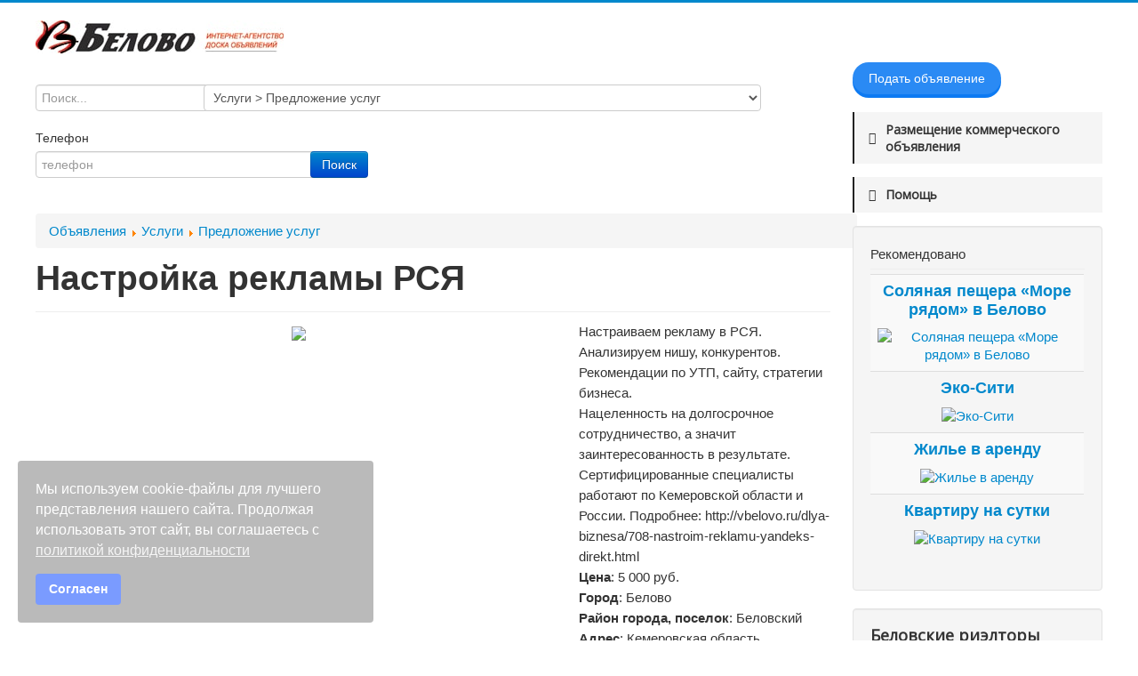

--- FILE ---
content_type: text/html; charset=utf-8
request_url: https://vbelovo.ru/vse-ob-yavleniya/16-predlozhenie-uslug/5098-nastrojka-reklamy-rsya.html
body_size: 11966
content:
<!DOCTYPE html>
<html lang="ru-ru" dir="ltr">
<head>
	<meta name="viewport" content="width=device-width, initial-scale=1.0" />
	<meta charset="utf-8" />
	<base href="https://vbelovo.ru/vse-ob-yavleniya/16-predlozhenie-uslug/5098-nastrojka-reklamy-rsya.html" />
	<meta name="description" content="Настраиваем рекламу в РСЯ. Анализируем нишу, конкурентов. Рекомендации по УТП, сайту, стратегии бизнеса. Нацеленность на долгосрочное сотрудничество, а значит заинтересованность в результате. Сертифицированные специалисты работают по Кемеровской области и России." />
	<meta name="generator" content="Joomla! - Open Source Content Management" />
	<title>Объявления -  Предложение услуг - Настройка рекламы РСЯ</title>
	<link href="https://vbelovo.ru/vse-ob-yavleniya/16-predlozhenie-uslug/5098-nastrojka-reklamy-rsya.html" rel="canonical" />
	<link href="/templates/protostar/favicon.ico" rel="shortcut icon" type="image/vnd.microsoft.icon" />
	<link href="/plugins/system/bdthemes_shortcodes/css/shortcode-ultimate.css" rel="stylesheet" />
	<link href="/plugins/system/bdthemes_shortcodes/css/font-awesome.min.css" rel="stylesheet" />
	<link href="https://vbelovo.ru/media/juloalib/css/juloabootstrap2.css" rel="stylesheet" />
	<link href="https://vbelovo.ru/components/com_adsmanager/css/adsmanager.css" rel="stylesheet" />
	<link href="https://vbelovo.ru/components/com_adsmanager/js/flexslider/flexslider.css" rel="stylesheet" />
	<link href="/plugins/system/jce/css/content.css?bae41dde8291810c781e2a9666d0904e" rel="stylesheet" />
	<link href="/templates/protostar/css/template.css?bae41dde8291810c781e2a9666d0904e" rel="stylesheet" />
	<link href="https://fonts.googleapis.com/css?family=Open+Sans" rel="stylesheet" />
	<link href="/plugins/system/spcookieconsent/assets/css/style.css" rel="stylesheet" />
	<link href="/plugins/system/bdthemes_shortcodes/shortcodes/button/css/button.css" rel="stylesheet" />
	<link href="/plugins/system/bdthemes_shortcodes/shortcodes/spacer/css/spacer.css" rel="stylesheet" />
	<link href="/plugins/system/bdthemes_shortcodes/shortcodes/spoiler/css/spoiler.css" rel="stylesheet" />
	<link href="/plugins/system/bdthemes_shortcodes/shortcodes/divider/css/divider.css" rel="stylesheet" />
	<link href="/plugins/system/bdthemes_shortcodes/css/cubeportfolio.min.css" rel="stylesheet" />
	<link href="/plugins/system/bdthemes_shortcodes/css/magnific-popup.css" rel="stylesheet" />
	<link href="/plugins/system/bdthemes_shortcodes/shortcodes/portfolio/css/portfolio.css" rel="stylesheet" />
	<style>

	h1, h2, h3, h4, h5, h6, .site-title {
		font-family: 'Open Sans', sans-serif;
	}
	body.site {
		border-top: 3px solid #0088cc;
		background-color: #f4f6f7;
	}
	a {
		color: #0088cc;
	}
	.nav-list > .active > a,
	.nav-list > .active > a:hover,
	.dropdown-menu li > a:hover,
	.dropdown-menu .active > a,
	.dropdown-menu .active > a:hover,
	.nav-pills > .active > a,
	.nav-pills > .active > a:hover,
	.btn-primary {
		background: #0088cc;
	}#sp-cookie-consent {background-color: #bababa; color: #ffffff; }#sp-cookie-consent a, #sp-cookie-consent a:hover, #sp-cookie-consent a:focus, #sp-cookie-consent a:active {color: #f5f5f5; }#sp-cookie-consent .sp-cookie-allow {background-color: #7a9bff; color: #ffffff;}#sp-cookie-consent .sp-cookie-allow:hover, #sp-cookie-consent .sp-cookie-allow:active, #sp-cookie-consent .sp-cookie-allow:focus {color: #ffffff;}a#subtn_697bb956f4013 { color: #FFFFFF; background-color: #2a8af4;-webkit-border-radius: 25px; border-radius: 25px;}
a#subtn_697bb956f4013 span { font-size: 14px;-webkit-border-radius: 25px; border-radius: 25px;line-height:28px;padding: 4px 18px;}
a#subtn_697bb956f4013:hover { background-color: #0a3565;}
a#subtn_697bb956f4013.su-button-style-3d { box-shadow: 0 4px 0 #0d7af2; }
a#subtn_697bb956f4013.su-button-style-3d:active { box-shadow: 0 1px 0 #0c75e9; top: 3px }a#subtn_697bb9570998f { color: #FFFFFF; background-color: #8d072b;-webkit-border-radius: 3px; border-radius: 3px;}
a#subtn_697bb9570998f span { font-size: 14px;-webkit-border-radius: 3px; border-radius: 3px;line-height:28px;padding: 4px 18px;}
a#subtn_697bb9570998f:hover { background-color: #490318;}#sud697bb9570f933.su-divider { width:100%;margin: 10px auto 10px auto;;text-align: center;}
#sud697bb9570f933.su-divider span:before, #sud697bb9570f933 span:after { border-color: #050505;}
#sud697bb9570f933.su-icon-style-2 > span { background: #050505;border-radius: 50%;}#sud697bb9570f9e4.su-divider { width:100%;margin: 10px auto 10px auto;;text-align: center;}
#sud697bb9570f9e4.su-divider span:before, #sud697bb9570f9e4 span:after { border-color: #050505;}
#sud697bb9570f9e4.su-icon-style-2 > span { background: #050505;border-radius: 50%;}a#subtn_697bb957431c5 { color: #FFFFFF; background-color: #8d072b;-webkit-border-radius: 3px; border-radius: 3px;}
a#subtn_697bb957431c5 span { font-size: 13px;-webkit-border-radius: 3px; border-radius: 3px;line-height:26px;padding: 4px 16px;}
a#subtn_697bb957431c5:hover { background-color: #490318;}#sud697bb95743268.su-divider { width:100%;margin: 10px auto 10px auto;;text-align: center;}
#sud697bb95743268.su-divider span:before, #sud697bb95743268 span:after { border-color: #050505;}
#sud697bb95743268.su-icon-style-2 > span { background: #050505;border-radius: 50%;}
	</style>
	<script src="/media/jui/js/jquery.min.js?bae41dde8291810c781e2a9666d0904e"></script>
	<script src="/media/jui/js/jquery-noconflict.js?bae41dde8291810c781e2a9666d0904e"></script>
	<script src="/media/jui/js/jquery-migrate.min.js?bae41dde8291810c781e2a9666d0904e"></script>
	<script src="https://vbelovo.ru/media/juloalib/js/jquery.min.js"></script>
	<script src="https://vbelovo.ru/media/juloalib/js/fullnoconflict.js"></script>
	<script src="/plugins/system/bdthemes_shortcodes/js/shortcode-ultimate.js"></script>
	<script src="https://vbelovo.ru/components/com_adsmanager/js/flexslider/jquery.flexslider-min.js"></script>
	<script src="/media/jui/js/bootstrap.min.js?bae41dde8291810c781e2a9666d0904e"></script>
	<script src="/templates/protostar/js/template.js?bae41dde8291810c781e2a9666d0904e"></script>
	<!--[if lt IE 9]><script src="/media/jui/js/html5.js?bae41dde8291810c781e2a9666d0904e"></script><![endif]-->
	<script src="/plugins/system/spcookieconsent/assets/js/script.js"></script>
	<script src="/plugins/system/bdthemes_shortcodes/shortcodes/spoiler/js/spoiler.js"></script>
	<script src="/plugins/system/bdthemes_shortcodes/js/cubeportfolio.min.js"></script>
	<script src="/plugins/system/bdthemes_shortcodes/js/magnific-popup.js"></script>
	<script src="/plugins/system/bdthemes_shortcodes/shortcodes/portfolio/js/portfolio.js"></script>

      <!-- Yandex.Metrika counter -->
<script type="text/javascript" >
   (function(m,e,t,r,i,k,a){m[i]=m[i]||function(){(m[i].a=m[i].a||[]).push(arguments)};
   m[i].l=1*new Date();k=e.createElement(t),a=e.getElementsByTagName(t)[0],k.async=1,k.src=r,a.parentNode.insertBefore(k,a)})
   (window, document, "script", "https://mc.yandex.ru/metrika/tag.js", "ym");

   ym(46543455, "init", {
        clickmap:true,
        trackLinks:true,
        accurateTrackBounce:true,
        webvisor:true
   });
</script>
<noscript><div><img src="https://mc.yandex.ru/watch/46543455" style="position:absolute; left:-9999px;" alt="" /></div></noscript>
<!-- /Yandex.Metrika counter -->
</head>
<body class="site com_adsmanager view-details no-layout task-display itemid-182 fluid">
	<!-- Body -->
	<div class="body" id="top">
		<div class="container-fluid">
			<!-- Header -->
			<header class="header" role="banner">
				<div class="header-inner clearfix">
					<a class="brand pull-left" href="/">
						<img src="https://vbelovo.ru/images/banners/logoVB5.jpg" alt="Вечернее Белово" />											</a>
					<div class="header-search pull-right">
						
					</div>
				</div>
			</header>
						
			<div class="row-fluid">
								<main id="content" role="main" class="span9">
					<!-- Begin Content -->
							<div class="moduletable">
						<div class="bannergroup">


</div>
		</div>
			<div class="moduletable">
						<div class="juloawrapper">
        <form action="/vse-ob-yavleniya/результат.html" id="modsimplesearch-form" method="post">
    <div class="row-fluid adsmanager_search_module">
                    <div class="floatleft">
                    <div class="control-group">
                        <label class="control-label" for="tsearch">&nbsp;</label>
                        <div class="controls">
                            <input type="text" name="tsearch" placeholder="Поиск..." value="" />
                        </div>
                    </div>
                </div>
                                <div class="floatleft">
                    <div class="control-group">
                                                    <label class="control-label" for="catid">&nbsp;</label>
                                                <div class="controls">
        		<select id="catid-105" class="" name="catid" >
				<option value="">- Выберите категорию -</option>
												<option   value="1">Работа</option>
												<option   value="3">Работа &gt; Вакансии</option>
												<option   value="4">Работа &gt; Ищу работу</option>
												<option   value="2">Недвижимость</option>
												<option   value="6">Недвижимость &gt; Квартиры, комнаты</option>
												<option   value="17">Недвижимость &gt; Квартиры, комнаты &gt; Продам</option>
												<option   value="91">Недвижимость &gt; Квартиры, комнаты &gt; Продам &gt; Комната, секция</option>
												<option   value="32">Недвижимость &gt; Квартиры, комнаты &gt; Продам &gt; 1-комнатные</option>
												<option   value="33">Недвижимость &gt; Квартиры, комнаты &gt; Продам &gt; 2-комнатные</option>
												<option   value="35">Недвижимость &gt; Квартиры, комнаты &gt; Продам &gt; 3-комнатные</option>
												<option   value="36">Недвижимость &gt; Квартиры, комнаты &gt; Продам &gt; 4-комнатные</option>
												<option   value="37">Недвижимость &gt; Квартиры, комнаты &gt; Продам &gt; 5-комнатные</option>
												<option   value="18">Недвижимость &gt; Квартиры, комнаты &gt; Сдам</option>
												<option   value="38">Недвижимость &gt; Квартиры, комнаты &gt; Сдам &gt; На длительный срок</option>
												<option   value="39">Недвижимость &gt; Квартиры, комнаты &gt; Сдам &gt; Посуточно</option>
												<option   value="19">Недвижимость &gt; Квартиры, комнаты &gt; Куплю</option>
												<option   value="20">Недвижимость &gt; Квартиры, комнаты &gt; Сниму</option>
												<option   value="23">Недвижимость &gt; Квартиры, комнаты &gt; Обмен</option>
												<option   value="7">Недвижимость &gt; Дома, коттеджи</option>
												<option   value="21">Недвижимость &gt; Дома, коттеджи &gt; Продам</option>
												<option   value="22">Недвижимость &gt; Дома, коттеджи &gt; Сдам</option>
												<option   value="24">Недвижимость &gt; Дома, коттеджи &gt; Обмен</option>
												<option   value="25">Недвижимость &gt; Дома, коттеджи &gt; Куплю</option>
												<option   value="92">Недвижимость &gt; Дома, коттеджи &gt; Сниму</option>
												<option   value="8">Недвижимость &gt; Коммерч. недвиж.</option>
												<option   value="28">Недвижимость &gt; Коммерч. недвиж. &gt; Продам</option>
												<option   value="29">Недвижимость &gt; Коммерч. недвиж. &gt; Сдам</option>
												<option   value="9">Недвижимость &gt; Дачи, зем. участки</option>
												<option   value="30">Недвижимость &gt; Дачи, зем. участки &gt; Продам</option>
												<option   value="31">Недвижимость &gt; Дачи, зем. участки &gt; Сдам</option>
												<option   value="93">Недвижимость &gt; Дачи, зем. участки &gt; Обмен</option>
												<option   value="94">Недвижимость &gt; Дачи, зем. участки &gt; Куплю</option>
												<option   value="10">Недвижимость &gt; Гаражи</option>
												<option   value="26">Недвижимость &gt; Гаражи &gt; Продам</option>
												<option   value="27">Недвижимость &gt; Гаражи &gt; Разное</option>
												<option   value="85">Недвижимость &gt; Погреб</option>
												<option   value="11">Транспорт</option>
												<option   value="12">Транспорт &gt; Автомобили</option>
												<option   value="51">Транспорт &gt; Автомобили &gt; AUDI</option>
												<option   value="52">Транспорт &gt; Автомобили &gt; BMW</option>
												<option   value="53">Транспорт &gt; Автомобили &gt; CHERY</option>
												<option   value="54">Транспорт &gt; Автомобили &gt; CHEVROLET</option>
												<option   value="55">Транспорт &gt; Автомобили &gt; CITROEN</option>
												<option   value="56">Транспорт &gt; Автомобили &gt; DAEWOO</option>
												<option   value="57">Транспорт &gt; Автомобили &gt; FIAT</option>
												<option   value="58">Транспорт &gt; Автомобили &gt; FORD</option>
												<option   value="59">Транспорт &gt; Автомобили &gt; HONDA</option>
												<option   value="60">Транспорт &gt; Автомобили &gt; HYUNDAI</option>
												<option   value="61">Транспорт &gt; Автомобили &gt; HOWO</option>
												<option   value="62">Транспорт &gt; Автомобили &gt; DAIHATSU</option>
												<option   value="63">Транспорт &gt; Автомобили &gt; KIA</option>
												<option   value="64">Транспорт &gt; Автомобили &gt; LIFAN</option>
												<option   value="65">Транспорт &gt; Автомобили &gt; LEXUS</option>
												<option   value="66">Транспорт &gt; Автомобили &gt; MAZDA</option>
												<option   value="67">Транспорт &gt; Автомобили &gt; MERCEDEC</option>
												<option   value="68">Транспорт &gt; Автомобили &gt; MITSUBISHI</option>
												<option   value="69">Транспорт &gt; Автомобили &gt; NISSAN</option>
												<option   value="70">Транспорт &gt; Автомобили &gt; OPEL</option>
												<option   value="71">Транспорт &gt; Автомобили &gt; PEUGEOT</option>
												<option   value="72">Транспорт &gt; Автомобили &gt; RENAULT</option>
												<option   value="73">Транспорт &gt; Автомобили &gt; SKODA</option>
												<option   value="74">Транспорт &gt; Автомобили &gt; SSANGYONG</option>
												<option   value="75">Транспорт &gt; Автомобили &gt; SUBARU</option>
												<option   value="76">Транспорт &gt; Автомобили &gt; SUZUKI</option>
												<option   value="77">Транспорт &gt; Автомобили &gt; TOYOTA</option>
												<option   value="78">Транспорт &gt; Автомобили &gt; VOLKSWAGEN</option>
												<option   value="79">Транспорт &gt; Автомобили &gt; VOLVO</option>
												<option   value="80">Транспорт &gt; Автомобили &gt; ВАЗ (LADA)</option>
												<option   value="81">Транспорт &gt; Автомобили &gt; ГАЗ</option>
												<option   value="82">Транспорт &gt; Автомобили &gt; Другие</option>
												<option   value="13">Транспорт &gt; Автозапчасти</option>
												<option   value="14">Транспорт &gt; Другой вид</option>
												<option   value="90">Транспорт &gt; Куплю-меняю</option>
												<option   value="95">Транспорт &gt; Аксессуары</option>
												<option   value="133">Транспорт &gt; Запчасти для грузовиков и спецтехники</option>
												<option   value="134">Транспорт &gt; Запчасти для грузовиков и спецтехники &gt; Воздушные предочистители</option>
												<option   value="15">Услуги</option>
												<option  selected="selected" value="16">Услуги &gt; Предложение услуг</option>
												<option   value="83">Услуги &gt; Грузоперевозки</option>
												<option   value="84">Услуги &gt; Доставка</option>
												<option   value="40">еще...</option>
												<option   value="41">еще... &gt; Электроника</option>
												<option   value="99">еще... &gt; Текстиль</option>
												<option   value="42">еще... &gt; Бытовая техника</option>
												<option   value="86">еще... &gt; Для детей</option>
												<option   value="44">еще... &gt; Мебель</option>
												<option   value="45">еще... &gt; Строительство</option>
												<option   value="129">еще... &gt; Спорт и отдых</option>
												<option   value="88">еще... &gt; Обувь</option>
												<option   value="43">еще... &gt; Одежда</option>
												<option   value="46">еще... &gt; Животные</option>
												<option   value="47">еще... &gt; Животные &gt; Кошки</option>
												<option   value="48">еще... &gt; Животные &gt; Собаки</option>
												<option   value="49">еще... &gt; Животные &gt; Другие</option>
												<option   value="96">еще... &gt; Продукты питания</option>
												<option   value="50">еще... &gt; Прочее</option>
												<option   value="89">еще... &gt; Премиум</option>
												<option   value="97">Готовый бизнес и оборудование</option>
												<option   value="100">другой город...</option>
												<option   value="101">другой город... &gt; Недвижимость Новосибирска</option>
												<option   value="102">другой город... &gt; Недвижимость Новосибирска &gt; Однокомнатные Новосибирска</option>
												<option   value="103">другой город... &gt; Недвижимость Новосибирска &gt; Двухкомнатные Новосибирска</option>
												<option   value="104">другой город... &gt; Недвижимость Новосибирска &gt; Трехкомнатные Новосибирска</option>
												<option   value="105">другой город... &gt; Недвижимость Новосибирска &gt; Нежилые Новосибирска</option>
												<option   value="106">другой город... &gt; Недвижимость Салаир</option>
												<option   value="107">другой город... &gt; Недвижимость Салаир &gt; Нежилое Салаир</option>
												<option   value="117">другой город... &gt; Недвижимость Салаир &gt; Двухкомнатные Салаир</option>
												<option   value="108">другой город... &gt; Недвижимость Прокопьевск</option>
												<option   value="109">другой город... &gt; Недвижимость Прокопьевск &gt; Двухкомнатные Прокопьевск</option>
												<option   value="114">другой город... &gt; Недвижимость Прокопьевск &gt; Гаражи Прокопьевск</option>
												<option   value="110">другой город... &gt; Недвижимость Гурьевск</option>
												<option   value="111">другой город... &gt; Недвижимость Гурьевск &gt; Дома Гурьевск</option>
												<option   value="112">другой город... &gt; Недвижимость Краснодарский край</option>
												<option   value="113">другой город... &gt; Недвижимость Краснодарский край &gt; Дома Краснодарский край</option>
												<option   value="115">другой город... &gt; Недвижимость Алтайский край</option>
												<option   value="116">другой город... &gt; Недвижимость Алтайский край &gt; Земельный участок Алтайский край</option>
												<option   value="122">другой город... &gt; Недвижимость Алтайский край &gt; Дома республика Алтай</option>
												<option   value="123">другой город... &gt; Недвижимость Алтайский край &gt; Аренда г. Бийск</option>
												<option   value="118">другой город... &gt; Недвижимость Новокузнецка</option>
												<option   value="119">другой город... &gt; Недвижимость Новокузнецка &gt; Однокомнатные Новокузнецка</option>
												<option   value="120">другой город... &gt; Недвижимость Крапивинский район</option>
												<option   value="121">другой город... &gt; Недвижимость Крапивинский район &gt; Двухкомнатные пгт Зеленогорский</option>
												<option   value="126">другой город... &gt; Недвижимость Крапивинский район &gt; Трехкомнатные пгт Зеленогорский</option>
												<option   value="124">другой город... &gt; Недвижимость Осинники</option>
												<option   value="125">другой город... &gt; Недвижимость Осинники &gt; Нежилое Осинники</option>
												<option   value="127">другой город... &gt; Недвижимость Ленинск-Кузнецкий</option>
												<option   value="128">другой город... &gt; Недвижимость Ленинск-Кузнецкий &gt; Двухкомнатные Ленинск-Кузнецкий</option>
												<option   value="130">другой город... &gt; Недвижимость Кемерово</option>
												<option   value="131">другой город... &gt; Недвижимость Кемерово &gt; Двухкомнатные Кемерово</option>
												<option   value="132">другой город... &gt; Недвижимость Промышленная</option>
						</select>
		                        </div>
                    </div>	
                </div>
                      
                    <div class="floatleft mod_adsmanager_search_field" id="searchfield_ad_phone">
                    <div class="control-group">
                        <label class="control-label">
                        Телефон&nbsp;</label>
                        <div class="controls">
                        <input name='ad_phone' placeholder="телефон" id='fad_phone' value="" maxlength='50' class='inputbox' type='text' size='35' />                        </div>
                    </div>
                </div>
                
        <input type="hidden" value="1" name="new_search" />
    <div class="floatleft">
        <div class="control-group">
            <label class="control-label">&nbsp;</label>
            <div class="controls">
                <input type="submit" class="btn btn-primary" value="Поиск"/>
            </div>
        </div>
    </div>
        </div>
    </form>
    <script type="text/javascript">
        function updateModFields() {
            var form = document.modsimplesearch-form;
            catid = jQ('#modsimplesearch-form #catid-105').val();

                    }
        
        function checkdependency(child,parentname,parentvalues) {
        //Simple checkbox
        if (jQ('input[name="'+parentname+'"]').is(':checkbox')) {
            //alert("test");
            if (jQ('input[name="'+parentname+'"]').attr('checked')) {
                jQ('#modsimplesearch-form #f'+child).show();
                jQ('#modsimplesearch-form #searchfield_'+child).show();
            }
            else {
                jQ('#modsimplesearch-form #f'+child).hide();
                jQ('#modsimplesearch-form #searchfield_'+child).hide();

                //cleanup child field 
                if (jQ('#modsimplesearch-form #f'+child).is(':checkbox') || jQ('#modsimplesearch-form #f'+child).is(':radio')) {
                    jQ('#modsimplesearch-form #f'+child).attr('checked', false);
                }
                else {
                    jQ('#modsimplesearch-form #f'+child).val('');
                }
            } 
        }
        //If checkboxes or radio buttons, special treatment
        else if (jQ('input[name="'+parentname+'"]').is(':radio')  || jQ('input[name="'+parentname+'[]"]').is(':checkbox')) {
            var find = false;
            var allVals = [];
            jQ("input:checked").each(function() {
                for(var i = 0; i < parentvalues.length; i++) {
                    if (jQ(this).val() == parentvalues[i] && find == false) {
                        jQ('#modsimplesearch-form #f'+child).show();
                        jQ('#modsimplesearch-form #searchfield_'+child).show();
                        find = true;
                    }
                }
            });

            if (find == false) {
                jQ('#modsimplesearch-form #f'+child).hide();
                jQ('#modsimplesearch-form #searchfield_'+child).hide();

                //cleanup child field 
                if (jQ('#modsimplesearch-form #f'+child).is(':checkbox') || jQ('#modsimplesearch-form #f'+child).is(':radio')) {
                    jQ('#modsimplesearch-form #f'+child).attr('checked', false);
                }
                else {
                    jQ('#modsimplesearch-form #f'+child).val('');
                }
            }

        }
        //simple text
        else {
            var find = false;

            for(var i = 0; i < parentvalues.length; i++) {
                if (jQ('#modsimplesearch-form #f'+parentname).val() == parentvalues[i] && find == false) {	
                    jQ('#modsimplesearch-form #f'+child).show();
                    jQ('#modsimplesearch-form #searchfield_'+child).show();
                    find = true;
                }
            }

            if(find === false) {
                jQ('#modsimplesearch-form #f'+child).hide();
                jQ('#modsimplesearch-form #searchfield_'+child).hide();

                //cleanup child field 
                if (jQ('#modsimplesearch-form #f'+child).is(':checkbox') || jQ('#modsimplesearch-form #f'+child).is(':radio')) {
                    jQ('#modsimplesearch-form #f'+child).attr('checked', false);
                }
                else {
                    jQ('#modsimplesearch-form #f'+child).val('');
                }
            }
        }
    }
    function dependency(child,parentname,parentvalue) {
        var parentvalues = parentvalue.split(",");

        //if checkboxes
        jQ('input[name="'+parentname+'[]"]').change(function() {
            checkdependency(child,parentname,parentvalues);
        });
        //if buttons radio
        jQ('input[name="'+parentname+'"]').change(function() {
            checkdependency(child,parentname,parentvalues);
        });
        jQ('#f'+parentname).click(function() {
            checkdependency(child,parentname,parentvalues);
        });
        checkdependency(child,parentname,parentvalues);
    }
    jQ(document).ready(function() {
        updateModFields();

        jQ('#modsimplesearch-form #catid-105').change(function(){
                updateModFields();
        });

            });
    </script>
</div>		</div>
	
					<div id="system-message-container">
	</div>

					<div class="juloawrapper">
<div class="breadcrumb row-fluid">
<a href="/vse-ob-yavleniya/all_ads.html">Объявления</a> <img src="https://vbelovo.ru/components/com_adsmanager/images/arrow.png" alt="arrow" /> <a href="/vse-ob-yavleniya/15-uslugi.html">Услуги</a> <img src="https://vbelovo.ru/components/com_adsmanager/images/arrow.png" alt="arrow" /> <a href="/vse-ob-yavleniya/16-predlozhenie-uslug.html">Предложение услуг</a>   
</div>
<div class=" adsmanager-details row-fluid">	
		<div class="span12 page-header">
            <div class="span8">
                <h1 class="no-margin-top">	
                    Настройка рекламы РСЯ                 </h1>
                                <div>
                                    </div>
            </div>
            <div class="span4">
                <div class="text-right"></div>			</div>
		</div>
	<div class="row-fluid">
			        		<div class="span8">
									<div id="adgallery">
						<div id="slider" class="flexslider">
  							<ul class="slides">
										    		<li>
								<span class="alignver"></span>
				    			<img u="image" src="https://vbelovo.ru/images/com_adsmanager/contents/nastrojka-reklamy-rsya_5098_1.jpg" />
				    		</li>
				    								</div>
												</div>
					        </div>
        <div class="span4">
                    <span class='fad_text'>Настраиваем рекламу в РСЯ.<br />Анализируем нишу, конкурентов.<br />Рекомендации по УТП, сайту, стратегии бизнеса.<br />Нацеленность на долгосрочное сотрудничество, а значит заинтересованность в результате.<br />Сертифицированные специалисты работают по Кемеровской области и России. Подробнее: http://vbelovo.ru/dlya-biznesa/708-nastroim-reklamu-yandeks-direkt.html<br/></span><span class='fad_price'><b>Цена</b>: 5&nbsp;000&nbsp;руб.<br/></span><span class='fad_stadt'><b>Город</b>: Белово<br/></span><span class='fad_district'><b>Район города, поселок</b>: Беловский<br/></span><span class='fad_city'><b>Адрес</b>: Кемеровская область<br/></span><h2 class='section-header'>Контакт</h2><span class='fname'><b>Имя</b>: Объявление подано на портал «ВБелово»<br/></span><span class='fad_phone'><b>Телефон</b>: 89133151925<br/></span>        </div>
	</div>
	<div class="row-fluid">
		<div class="span12">
			 		</div>
	</div>
	<div class="row-fluid">
		<div class="span12">
					
		</div>
	</div>
</div>
<div class="back_button">
<a href='javascript:history.go(-1)'>
<div class="btn">Назад</div>
</a>
</div>
<script type="text/JavaScript">
jQ(function() {
	jQ('.favorite_ads').click(function() {
        var favoriteId = this.getAttribute( "id" );
        favoriteId = favoriteId.split('like_');
        var adId = favoriteId[1];
        var id = '#like_'+adId;

        if(jQ(id).hasClass("like_active")) {
            jQ.ajax({ url: "\/vse-ob-yavleniya.html?task=deletefavorite&amp;mode=1",
                data: {adId: adId},
                type: 'post',
                success: function(result) {
                    if(result == 1){
                        jQ(id).removeClass("like_active");
                        jQ(id).html('<span class="glyphicon glyphicon-heart" aria-hidden="true"></span> Добавить в избранные');
                        //alert('Объявление удалено из избранных');
                    } else if(result == 2) {
                                                window.location.replace("\/component\/users\/?view=login&amp;Itemid=101");
                                            } else if(result == 3) {
                        alert('Error: Ad not found.');
                    }
                }
            });
        } else {
            jQ.ajax({ url: "\/vse-ob-yavleniya.html?task=favorite",
                data: {adId: adId},
                type: 'post',
                success: function(result) {
                    if(result == 1){
                        jQ(id).addClass("like_active");
                        jQ(id).html('<span class="glyphicon glyphicon-heart" aria-hidden="true"></span> Удалить из избранных');
                       // alert('The ad has been added to your favorites.');
                    } else if(result == 2) {
                                                window.location.replace("\/component\/users\/?view=login&amp;Itemid=101");
                                            } else if(result == 3) {
                        alert('Error: Ad not found.');
                    } else {
                        alert('The ad is already in your favorites.');
                    }
                }
            });
        }
        return false;       
    });

    
    		// The slider being synced must be initialized first
    	      	 
    	  jQ('#slider').flexslider({
    		animation: "slide",
    		controlNav: false,
    		animationLoop: false,
    		slideshow: false
    		    	  });
});
</script>
</div>
					<div class="clearfix"></div>
					

<div class="custom"  >
	<div id="sud697bb9570f933" class="su-divider su-divider-style-3 su-icon-style-1 su-divider-align-center">
            <span>
                <span class="divider-left"></span>
                   
                <span class="divider-right"></span>
            </span>
        </div>
<p><span style="font-size: 10pt;">Новые объявления на Доске размещаются каждый день. В бумажных беловских газетах они появляются только по пятницам.&nbsp;Подать объявление можно без регистрации на сайте (желательно с фотографиями), а также по телефону редакции: 8-913-138-44-30.</span></p>
<div class="su-spacer sus697bb9570f9b1"></div>
<div id="sud697bb9570f9e4" class="su-divider su-divider-style-3 su-icon-style-1 su-divider-align-center">
            <span>
                <span class="divider-left"></span>
                   
                <span class="divider-right"></span>
            </span>
        </div>
<div class="su-spacer sus697bb9570fa1a"></div>
<p><span style="font-size: 14pt; font-family: arial, helvetica, sans-serif; color: #800000;">Портфолио веб-студии «ВБелово»</span></p>
<div class="su-spacer sus697bb9570fa42"></div>
<div id="sup697bb95710886" class="su-portfolio su-portfolio-filter-align-left sup-no-zoom-link" data-scid="sup697bb95710886" data-layout="slider" data-loading_animation="default" data-filter_animation="rotateSides" data-horizontal_gap="10" data-vertical_gap="10" data-large="4" data-medium="3" data-small="1" data-filter_deeplink="false" data-loadmoreaction="click" ><div id="sup697bb95710886_container" class="cbp su-portfolio-style3"><div class="cbp-item Портфолио">
						<div class="cbp-caption">
							<div class="sup-img-wrap"><img src="https://vbelovo.ru/cache/shortcodes/portfolio_taegniy_-640x480-8b37c4a85c8ee3aab690ea8ce4eaebc5.jpg" alt="Разработка сайта гостиницы в Шерегеше"></div>
						<div class="cbp-caption-activeWrap">
							<div class="sup-desc-wrap">
								<div class="sup-desc-inner">
									<div class="sup-meta-wrap">
										<a href="/portfolio/931-razrabotka-sajta-gostinitsy-v-sheregeshe.html" class="sup-title"><h4>Разработка сайта гостиницы в Шерегеше</h4></a>
										<div class="sup-meta">Портфолио</div>
									</div></div>
							</div>
						</div>
						</div>
					</div><div class="cbp-item Портфолио">
						<div class="cbp-caption">
							<div class="sup-img-wrap"><img src="https://vbelovo.ru/cache/shortcodes/portfolio_shiny_-640x480-f9713fc52193174c7c47fa047b7a8e46.jpg" alt="Разработка интернет-магазина автомобильных шин"></div>
						<div class="cbp-caption-activeWrap">
							<div class="sup-desc-wrap">
								<div class="sup-desc-inner">
									<div class="sup-meta-wrap">
										<a href="/portfolio/930-razrabotka-internet-magazina-avtomobilnykh-shin.html" class="sup-title"><h4>Разработка интернет-магазина автомобильных шин</h4></a>
										<div class="sup-meta">Портфолио</div>
									</div></div>
							</div>
						</div>
						</div>
					</div><div class="cbp-item Портфолио">
						<div class="cbp-caption">
							<div class="sup-img-wrap"><img src="https://vbelovo.ru/cache/shortcodes/portfolio_absolut_-640x480-4d52780d492ffaefced915f0cab0516a.jpg" alt="Разработка интернет-магазина товаров для спецтехники"></div>
						<div class="cbp-caption-activeWrap">
							<div class="sup-desc-wrap">
								<div class="sup-desc-inner">
									<div class="sup-meta-wrap">
										<a href="/portfolio/929-razrabotka-internet-magazina-tovarov-dlya-spetstekhniki.html" class="sup-title"><h4>Разработка интернет-магазина товаров для спецтехники</h4></a>
										<div class="sup-meta">Портфолио</div>
									</div></div>
							</div>
						</div>
						</div>
					</div><div class="cbp-item Портфолио">
						<div class="cbp-caption">
							<div class="sup-img-wrap"><img src="https://vbelovo.ru/cache/shortcodes/portfolio_fabrika_opt_-640x480-70527d365646f3831c6bb70c662c9a9f.jpg" alt="Создание продающей страницы для трикотажной фабрики"></div>
						<div class="cbp-caption-activeWrap">
							<div class="sup-desc-wrap">
								<div class="sup-desc-inner">
									<div class="sup-meta-wrap">
										<a href="/portfolio/889-sozdanie-prodayushchej-stranitsy-dlya-trikotazhnoj-fabriki.html" class="sup-title"><h4>Создание продающей страницы для трикотажной фабрики</h4></a>
										<div class="sup-meta">Портфолио</div>
									</div></div>
							</div>
						</div>
						</div>
					</div><div class="cbp-item Портфолио">
						<div class="cbp-caption">
							<div class="sup-img-wrap"><img src="https://vbelovo.ru/cache/shortcodes/portfolio_stroydom_-640x480-7857a19db51f243b18ac3f41498a50ce.jpg" alt="Сайт для строительной компании"></div>
						<div class="cbp-caption-activeWrap">
							<div class="sup-desc-wrap">
								<div class="sup-desc-inner">
									<div class="sup-meta-wrap">
										<a href="/portfolio/887-sajt-dlya-stroitelnoj-kompanii.html" class="sup-title"><h4>Сайт для строительной компании</h4></a>
										<div class="sup-meta">Портфолио</div>
									</div></div>
							</div>
						</div>
						</div>
					</div></div><div class="clearfix"></div></div>
<div class="su-spacer sus697bb95743180"></div>
<div class="su-button-center"><a id="subtn_697bb957431c5" href="https://vbelovo.ru/portfolio.html" class="su-button su-button-style-default" target="_self"><span> Показать еще проекты</span></a></div>
<div class="su-spacer sus697bb95743238"></div>
<div id="sud697bb95743268" class="su-divider su-divider-style-3 su-icon-style-1 su-divider-align-center">
            <span>
                <span class="divider-left"></span>
                   
                <span class="divider-right"></span>
            </span>
        </div>
<div class="su-spacer sus697bb957432a2"></div>
</div>

					<!-- End Content -->
				</main>
									<div id="aside" class="span3">
						<!-- Begin Right Sidebar -->
						

<div class="custom"  >
	<a id="subtn_697bb956f4013" href="http://vbelovo.ru/podat-ob-yavleniya/" class="su-button su-button-style-3d" target="_self"><span> Подать объявление</span></a>
<div class="su-spacer sus697bb956f41c0"></div>
</div>


<div class="custom"  >
	<div class="su-spoiler su-spoiler-style-3 su-spoiler-icon-arrow-circle-2 su-spoiler-closed su-spoiler-left" ><div class="su-spoiler-title"><h3><span class="su-spoiler-icon"></span>Размещение коммерческого объявления</h3></div><div class="su-spoiler-content su-clearfix">
<p><span style="font-size: 12pt;">Стоимость за 30 дней: 50 рублей.</span></p>
<p><span style="font-size: 12pt;">Разместить платную информацию можно 2 способами.</span></p>
<p><span style="font-size: 12pt;">1. Набираете номер 8-913-138-44-30, диктуете текст, перечисляете деньги.</span></p>
<p><span style="font-size: 12pt;">2. Подаете объявление на сайте (оно должно пройти модерацию), звоните по указанному выше телефону, модератор находит Ваше не активированное объявление, дистанционно оплачиваете.</span></p>
<p><span style="font-size: 12pt;">Преимущество второго способа в том, что Вы можете загрузить нужные фотографии, что очень хорошо. Не беспокойтесь за свои ошибки в орфографии или косноязычие, сотрудники редакции поправят.</span></p>
<p><span style="font-size: 12pt;">Коммерческой информации мы уделяем важное внимание, с помощью определенных приемов постараемся, чтобы объявление попало в поисковики Яндекс и Гугл, т.е. кроме посетителей нашего сайта его увидели во всем интернете.</span></p>
<p><span style="font-size: 12pt;">После поступления денег происходит активация. И мы желаем Вам удачи!</span></p>
</div></div>
</div>


<div class="custom"  >
	<div class="su-spoiler su-spoiler-style-3 su-spoiler-icon-arrow-circle-2 su-spoiler-closed su-spoiler-left" ><div class="su-spoiler-title"><h3><span class="su-spoiler-icon"></span>Помощь</h3></div><div class="su-spoiler-content su-clearfix">
<p><strong><span style="font-size: 12pt;">Как найти свое объявление?</span></strong></p>
<p><span style="font-size: 12pt;">Впишите свой телефон без дефисов, т.е. цифры сплошняком (например, 89131384430), и нажмите на клавиатуре «Enter».</span></p>
<p><strong><span style="font-size: 12pt;">Как изменить текст уже размещенного на сайте объявления?</span></strong></p>
<p><span style="font-size: 12pt;">Нужно подать объявление заново. Старое объявление с этим же номером телефона будет удалено модератором.</span></p>
<p><strong><span style="font-size: 12pt;">Как изменить номер телефона или удалить объявление?</span></strong></p>
<p><span style="font-size: 12pt;">Нужно сообщить об этом по номеру 8-913-138-44-30.</span></p>
</div></div>
</div>
<div class="well "><div class="page-header">Рекомендовано</div><div class="juloawrapper">
        <div class='row-fluid adsmanager_box_module_2'>
    <table class='table table-striped' width="100%">
    <tr align="center">
            <td>
        <h4 class='text-center no-margin-top'><a href='/vse-ob-yavleniya/89-premium/15029-solyanaya-peshchera-more-ryado.html'>Соляная пещера «Море рядом» в Белово</a></h4><div class='text-center'><a href='/vse-ob-yavleniya/89-premium/15029-solyanaya-peshchera-more-ryado.html'><img src='https://vbelovo.ru/images/com_adsmanager/contents/solyanaya-peshchera-more-ryadom-v-belovo_15029_1.jpg' alt="Соляная пещера «Море рядом» в Белово" border='0' /></a></div></div>        </td>
    </tr><tr>        <td>
        <h4 class='text-center no-margin-top'><a href='/vse-ob-yavleniya/89-premium/14651-eko-siti.html'>Эко-Сити</a></h4><div class='text-center'><a href='/vse-ob-yavleniya/89-premium/14651-eko-siti.html'><img src='https://vbelovo.ru/images/com_adsmanager/contents/eko-siti_14651_5.jpg' alt="Эко-Сити" border='0' /></a></div></div>        </td>
    </tr><tr>        <td>
        <h4 class='text-center no-margin-top'><a href='/vse-ob-yavleniya/89-premium/14652-zhile-v-arendu.html'>Жилье в аренду</a></h4><div class='text-center'><a href='/vse-ob-yavleniya/89-premium/14652-zhile-v-arendu.html'><img src='https://vbelovo.ru/images/com_adsmanager/contents/zhile-v-arendu_14652_1.jpg' alt="Жилье в аренду" border='0' /></a></div></div>        </td>
    </tr><tr>        <td>
        <h4 class='text-center no-margin-top'><a href='/vse-ob-yavleniya/89-premium/14650-kvartiru-na-sutki.html'>Квартиру на сутки</a></h4><div class='text-center'><a href='/vse-ob-yavleniya/89-premium/14650-kvartiru-na-sutki.html'><img src='https://vbelovo.ru/images/com_adsmanager/contents/kvartiru-na-sutki_14650_1.jpg' alt="Квартиру на сутки" border='0' /></a></div></div>        </td>
        </tr>
    </table>
    </div>
    </div></div><div class="well "><h3 class="page-header">Беловские риэлторы</h3><ul class="category-module mod-list">
						<li>
									<a class="mod-articles-category-title " href="/agentstva-nedvizhimosti/478-agentstvo-nedvizhimosti-sputnik.html">Агентство недвижимости "Спутник"</a>
				
				
				
				
				
				
				
							</li>
					<li>
									<a class="mod-articles-category-title " href="/agentstva-nedvizhimosti/808-otzyvy-ob-agentstvakh-nedvizhimosti.html">Отзывы об агентствах недвижимости</a>
				
				
				
				
				
				
				
							</li>
					<li>
									<a class="mod-articles-category-title " href="/agentstva-nedvizhimosti/813-sdelka-kupli-prodazhi.html">Сделка купли-продажи</a>
				
				
				
				
				
				
				
							</li>
			</ul>
</div>

<div class="custom"  >
	<div class="su-spoiler su-spoiler-style-3 su-spoiler-icon-arrow-circle-2 su-spoiler-closed su-spoiler-left" ><div class="su-spoiler-title"><h3><span class="su-spoiler-icon"></span>Задача: найти покупателей</h3></div><div class="su-spoiler-content su-clearfix">
<p><span style="font-size: 12pt;">Сегодня люди, со своими деньгами - в Сети. Все здесь, просто рассредоточены по площадкам. Задача – найти их, показать свой товар или услугу.</span></p>
<p><span style="font-size: 12pt;">Лучше всего о способах поиска покупателей знают профессионалы из интернет-агентства. Они предложат разные варианты на любой бюджет.</span></p>
<a id="subtn_697bb9570998f" href="https://vbelovo.ru/o-sajte/" class="su-button su-button-style-soft" target="_blank"><span> 
<p>Агентство рекламы «ВБелово»</p>
</span></a>
</div></div>
</div>
<div class="well "><h3 class="page-header">Для бизнеса (важно!)</h3><div class="newsflash">
					<h4 class="newsflash-title">
			<a href="/dlya-biznesa/917-napolnenie-sajta-kontentom.html">
			Наполнение сайта контентом		</a>
		</h4>


	



					<h4 class="newsflash-title">
			<a href="/dlya-biznesa/742-komu-doverit-razrabotku-sajta.html">
			Кому доверить разработку сайта?		</a>
		</h4>


	



					<h4 class="newsflash-title">
			<a href="/dlya-biznesa/654-prodvizhenie-biznesa-v-2019-g.html">
			Продвижение бизнеса в 2019 г.		</a>
		</h4>


	



					<h4 class="newsflash-title">
			<a href="/dlya-biznesa/665-kak-uvelichit-prodazhi.html">
			Как увеличить продажи		</a>
		</h4>


	



					<h4 class="newsflash-title">
			<a href="/dlya-biznesa/708-nastroim-reklamu-yandeks-direkt.html">
			Настроим рекламу Яндекс Директ		</a>
		</h4>


	



	</div>
</div><div class="well "><div class="bannergroup">

	<div class="banneritem">
																																																																			<a
							href="/component/banners/click/83.html" target="_blank" rel="noopener noreferrer"
							title="Кто делает сайты в Новосибирске">
							<img
								src="https://vbelovo.ru/images/banners/kak_delayut_nsk.png"
								alt="Кто делает сайты в Новосибирске"
																							/>
						</a>
																<div class="clr"></div>
	</div>

</div>
</div><div class="well "><div class="bannergroup">

	<div class="banneritem">
																																																																			<a
							href="/component/banners/click/77.html" target="_blank" rel="noopener noreferrer"
							title="Отзывы ВБелово объявления">
							<img
								src="https://vbelovo.ru/images/banners/otziv_Vbelovo_obyv_2.jpg"
								alt="Отзывы об интернет агентстве &quot;ВБелово&quot;"
								 width="300"															/>
						</a>
																<div class="clr"></div>
	</div>

</div>
</div><div class="well "><h3 class="page-header">Полезные статьи</h3><div class="newsflash">
					<h4 class="newsflash-title">
			<a href="/stati-o-nedvizhimosti/842-kak-kupit-kvartiru-bez-problem.html">
			Как купить квартиру без проблем		</a>
		</h4>


	



					<h4 class="newsflash-title">
			<a href="/stati-o-nedvizhimosti/836-kogda-nedvizhimost-nachnet-deshevet.html">
			Когда недвижимость начнет дешеветь		</a>
		</h4>


	



					<h4 class="newsflash-title">
			<a href="/stati-o-nedvizhimosti/780-kak-prodat-bystro.html">
			Как продать быстро		</a>
		</h4>


	



					<h4 class="newsflash-title">
			<a href="/stati-o-nedvizhimosti/828-vygodno-li-sejchas-prodavat-zhile.html">
			Выгодно ли сейчас продавать жилье		</a>
		</h4>


	



					<h4 class="newsflash-title">
			<a href="/stati-o-nedvizhimosti/822-bezopasnost-sdelok-s-nedvizhimostyu.html">
			Безопасность сделок с недвижимостью		</a>
		</h4>


	



					<h4 class="newsflash-title">
			<a href="/stati-o-nedvizhimosti/811-pokupka-kvartiry-bez-posrednikov.html">
			Покупка квартиры без посредников		</a>
		</h4>


	



					<h4 class="newsflash-title">
			<a href="/stati-o-nedvizhimosti/806-voprosy-po-nedvizhimosti.html">
			Вопросы по недвижимости		</a>
		</h4>


	



					<h4 class="newsflash-title">
			<a href="/stati-o-nedvizhimosti/803-chto-delat-s-zhilem-v-krizis.html">
			Что делать с жильем в кризис		</a>
		</h4>


	



					<h4 class="newsflash-title">
			<a href="/stati-o-nedvizhimosti/800-doli-v-kvartire.html">
			Доли в квартире		</a>
		</h4>


	



					<h4 class="newsflash-title">
			<a href="/stati-o-nedvizhimosti/785-nedvizhimost-chto-budet-s-tsenami.html">
			Недвижимость: что будет с ценами		</a>
		</h4>


	



					<h4 class="newsflash-title">
			<a href="/stati-o-nedvizhimosti/497-kak-pravilno-vybrat-kvartiru.html">
			Как правильно выбрать квартиру		</a>
		</h4>


	



	</div>
</div>
						<!-- End Right Sidebar -->
					</div>
							</div>
		</div>
	</div>
	<!-- Footer -->
	<footer class="footer" role="contentinfo">
		<div class="container-fluid">
			<hr />
			<ul class="nav menu nav-pills mod-list">
<li class="item-119"><a href="/novosti.html" >Новости Белово</a></li><li class="item-189"><a href="/zhizn.html" >Жизнь</a></li><li class="item-140"><a href="https://vbelovo.ru/o-sajte.html" >О сайте</a></li><li class="item-182 current active"><a href="/vse-ob-yavleniya.html" >Все объявления Белово</a></li><li class="item-185"><a href="/podat-obyavleniya.html" >Подать объявление в Белово</a></li></ul>

			<p class="pull-right">
				<a href="#top" id="back-top">
					Наверх				</a>
			</p>
			<p>
				&copy; 2026 Вечернее Белово			</p>
		</div>
	</footer>
	
<div id="sp-cookie-consent" class="position-bottom_left"><div><div class="sp-cookie-consent-content">Мы используем cookie-файлы для лучшего представления нашего сайта. Продолжая использовать этот сайт, вы соглашаетесь с <a href="https://vbelovo.ru/component/adsmanager/правила.html" target="blank">политикой конфиденциальности</a></div><div class="sp-cookie-consent-action"><a class="sp-cookie-close sp-cookie-allow" href="#">Согласен</a></div></div></div></body>
</html>


--- FILE ---
content_type: text/css
request_url: https://vbelovo.ru/plugins/system/bdthemes_shortcodes/shortcodes/portfolio/css/portfolio.css
body_size: 4530
content:
.su-portfolio .cbp-popup-content a.cbp-l-inline-view {
	margin-top: 25px;
}
div[class*="cbp-popup-"] .cpb-category, 
div[class*="cbp-popup-"] .cpb-date {
	display: inline-block;
	position: relative;
	margin-right: 22px;
}

div[class*="cbp-popup-"] .cpb-category:after, 
div[class*="cbp-popup-"] .cpb-date:after {
	content: '//';
	position: absolute;
	right: -16px;
}

div[class*="subtitle"] div:last-child:after {
	content: none;
	margin-right: 0;
}

.cbp-l-project-title {
  font-size: 42px;
  font-family: inherit;
  line-height: 42px;
  letter-spacing: normal;
}

.cbp-popup-singlePageInline .cbp-popup-close {
  top: 40px;
}

.cbp-l-project-details-visit {
  margin-top: -10px;
}

.cbp-linkNoPage {
  cursor: default;
}

.cbp-l-filters-alignCenter .cbp-filter-item:before {
  content: "/";
  position: absolute;
  right: -2px;
  top: 0;
}

.cbp-l-filters-text.new_filter .cbp-filter-item:last-child:before {display: none;}

.cbp-l-filters-text.new_filter .cbp-filter-item:before {
  content: "|";
  position: absolute;
  right: -2px;
  top: 0;
}

.cbp-l-filters-alignCenter .cbp-filter-item:last-child:before {display: none;}


.cbp-l-filters-list .cbp-filter-item:last-child {
  border-right-width: 1px;
}

.cbp-l-filters-dropdownWrap {
  right: auto;
  display: inline-block;
  position: relative;
}
.cbp-l-filters-dropdownWrap .cbp-l-filters-dropdownHeader {
  text-align: left;
}
.su-portfolio-filter-align-center .cbp-l-filters-dropdownWrap {
  margin-left: -100px;
}

.su-portfolio-filter-align-left > div[class*="cbp-l-filters"] {
  text-align: left;
}
.su-portfolio-filter-align-right > div[class*="cbp-l-filters"] {
  text-align: right;
}
.su-portfolio-filter-align-center > div[class*="cbp-l-filters"] {
  margin: 0 auto 30px;
  text-align: center;
}

.cbp-l-filters-text, .cbp-l-filters-alignCenter {
  padding: 0;
  margin-bottom: 35px;
}
.cbp-l-filters-text div:first-child, .cbp-l-filters-alignCenter div:first-child {
  padding-left: 0;
}
.cbp-l-filters-text div:last-child, .cbp-l-filters-alignCenter div:last-child {
  padding-right: 0;
}

.cbp-popup-singlePage .cbp-popup-navigation-wrap {
  background-color: #4d4c4d;
}

.cbp-l-loadMore-defaultText {
  text-transform: uppercase;
}

/*filter style*/
.su-filter-style1 {
    margin-bottom: 35px;
}
.su-filter-style1 .cbp-filter-item {
    border-bottom: 2px solid transparent;
    cursor: pointer;
    padding: 8px 0;
    position: relative;
    overflow: visible;
    margin: 0 20px 10px 0;
    display: inline-block;
    color: #787878;
    -webkit-transition: all .3s ease-in-out;
    transition: all .3s ease-in-out;
}
.su-filter-style1 .cbp-filter-item.cbp-filter-item-active {
    border-bottom-color: #666;
    color: #444;
    cursor: default;
}
.su-filter-style1 .cbp-filter-counter {
    display: inline-block;
}
.su-portfolio-filter-align-right .su-filter-style1 {text-align: right;}
.su-portfolio-filter-align-right .su-filter-style1 .cbp-filter-item:last-child {margin-right: 0;}
.su-portfolio-filter-align-center .su-filter-style1 {text-align: center;}
.su-portfolio-filter-align-right .cbp-l-filters-list {margin-left: auto;}

.su-portfolio .cbp-mode-slider {
  margin: 25px auto 40px;
}
.su-portfolio .cbp-slider-controls {
    top: auto;
    right: 5px;
    bottom: 5px;
}
.su-portfolio .cbp-slider-next, .su-portfolio .cbp-slider-prev {
    background: rgba(0,0,0,0.1);
    height: 24px;
    width: 24px;
    line-height: 24px;
}
.su-portfolio .cbp-slider-next {
  border-radius: 0 15px 15px 0;
}
.su-portfolio .cbp-slider-prev {
  border-radius: 15px 0 0 15px;
}
.su-portfolio .cbp-slider-next:hover, .su-portfolio .cbp-slider-prev:hover {
  background: rgba(0,0,0,0.3);
}
.su-portfolio .cbp-slider-next:after, .su-portfolio .cbp-slider-prev:after {
    font-family: FontAwesome;
    background: none;
    width: auto;
    height: auto;
    text-align: center;
    color: #fff;
    font-size: 12px;
}
.su-portfolio .cbp-slider-next:after {
    content: "\f105";
}
.su-portfolio .cbp-slider-prev:after {
    content: "\f104";
}
.su-portfolio-style1 .sup-img-wrap img, 
.su-portfolio-style2 .sup-img-wrap img, 
.su-portfolio-style6 .sup-img-wrap img, 
.su-portfolio-style7 .sup-img-wrap img {
    -webkit-transition: -webkit-transform 0.6s cubic-bezier(0.19, 1, 0.22, 1);
    transition: transform 0.6s cubic-bezier(0.19, 1, 0.22, 1);
}
.su-portfolio-style1 .cbp-caption:hover .sup-img-wrap img, 
.su-portfolio-style2 .cbp-caption:hover .sup-img-wrap img, 
.su-portfolio-style6 .cbp-caption:hover .sup-img-wrap img, 
.su-portfolio-style7 .cbp-caption:hover .sup-img-wrap img {
    -webkit-transform: scale(1.25);
    transform: scale(1.25);
}

/*sytle1*/
.su-portfolio-style1 .cbp-caption-activeWrap {
  background-color: rgba(255,255,255,0.7);
}
.su-portfolio-style1 .sup-title {
  display: block;
  color: #59a3b6;
  text-align: center;
}
.su-portfolio-style1 .sup-title:hover {
  color: #457C8B;
}
.su-portfolio-style1 .sup-title h4 {
  margin: 0;
  padding: 0;
  font-size: 15px;
  line-height: 22px;
}
.su-portfolio-style1 .sup-meta-wrap {
    padding: 15px;
    background-color: #fff;
}
.su-portfolio-style1 .sup-meta {
  font-size: 12px;
  line-height: 18px;
  color: #b2b2b2;
  text-align: center;
}
.su-portfolio-style1 .sup-link, 
.su-portfolio-style1 .sup-zoom {
    font-size: 14px;
    line-height: normal;
    outline: none;
    text-decoration: none !important;
    margin: 0 5px;
}
.su-portfolio-style1 .sup-link:after, 
.su-portfolio-style1 .sup-zoom:after {
    font-family: FontAwesome;
    padding: 12px;
    background-color: rgba(255,255,255,0.9);
    border-radius: 50%;
    color: #000;
    -webkit-transition: all .25s ease;
    transition: all .25s ease;
}
.su-portfolio-style1 .sup-link:after {
    content: "\f0c1";
    margin-right: 5px;
}
.su-portfolio-style1 .sup-zoom:after {
    content: "\f002";
    margin-left: 3px;
}
.su-portfolio-style1 .sup-link:hover::after, 
.su-portfolio-style1 .sup-zoom:hover::after {
    background-color: #f0f0f0;
}

/*style2*/
.su-portfolio-style2 .cbp-caption-activeWrap {
  background-color: rgba(0,0,0,0.4);
}
.su-portfolio-style2 .sup-meta-wrap {
    padding: 15px;
    background: #fff;
    position: relative;
}
.su-portfolio-style2 .sup-meta-wrap:before {
    position: absolute;
    content: '';
    border: 10px solid transparent;
    border-bottom-color: #fff;
    left: 50%;
    z-index: 11;
    top: -20px;
    -webkit-transform: translateX(-50%);
    transform: translateX(-50%);
}
.su-portfolio-style2 .sup-title {
    display: block;
    color: #59a3b6;
    text-align: center;
    outline: none;
    text-decoration: none !important;
}
.su-portfolio-style2 .sup-title:hover {
  color: #457C8B;
}
.su-portfolio-style2 .sup-title h4 {
  margin: 0;
  padding: 0;
  font-size: 15px;
  line-height: 22px;
}
.su-portfolio-style2 .sup-meta {
  font-size: 12px;
  line-height: 18px;
  color: #b2b2b2;
  text-align: center;
}
.su-portfolio-style2 .sup-link, 
.su-portfolio-style2 .sup-zoom {
    font-size: 14px;
    margin: 0 5px;
    line-height: normal;
    outline: none;
    text-decoration: none !important;
}
.su-portfolio-style2 .sup-link:after, 
.su-portfolio-style2 .sup-zoom:after {
    font-family: FontAwesome;
    padding: 12px;
    background-color: rgba(0,0,0,0.9);
    border-radius: 50%;
    color: #fff;
}
.su-portfolio-style2 .sup-link:after {
    content: "\f0c1";
    margin-right: 5px;
}
.su-portfolio-style2 .sup-zoom:after {
    content: "\f002";
    margin-left: 3px;
}

/*Style3*/
.su-portfolio-style3 .cbp-caption-activeWrap {
    background-color: rgba(0,0,0,.5);
}
.su-portfolio-style3 .sup-overlay {
    position: absolute;
}
.su-portfolio-style3 .sup-desc-wrap {
    display: table;
    width: 100%;
    height: 100%;
}
.su-portfolio-style3 .sup-desc-inner {
    display: table-cell;
    text-align: center;
    vertical-align: middle;
    padding: 0 35px;
}

.su-portfolio-style3 .sup-title {
    display: block;
    outline: none;
    text-decoration: none !important;
}
.su-portfolio-style3 .sup-title h4 {
  margin: 0;
  padding: 0;
  color: #fff !important;
  font-size: 17px;
  line-height: 22px;
  text-transform: capitalize;
}
.su-portfolio-style3 .sup-meta {
  font-size: 12px;
  line-height: 18px;
  color: #ddd;
  text-align: center;
}
.su-portfolio-style3 .sup-link-wrap {
    margin-top: 20px;
}
.su-portfolio-style3 .sup-link, 
.su-portfolio-style3 .sup-zoom {
    font-size: 14px;
    line-height: normal;
    outline: none;
    text-decoration: none !important;
    background-color: rgba(255,255,255,0.8);
    border-radius: 50%;
    color: #000;
    width: 3em;
    height: 3em;
    line-height: 3em;
    text-align: center;
    display: inline-block;
    -webkit-transition: all .25s ease;
    transition: all .25s ease;
}
.su-portfolio-style3 .sup-link-wrap a:hover {
    background-color: #fff;
}
.su-portfolio-style3 .sup-link {
    margin-left: 5px;
}
.su-portfolio-style3 .sup-zoom {
    margin-right: 5px;
}
.su-portfolio-style3 .sup-link:after, 
.su-portfolio-style3 .sup-zoom:after {
    font-family: FontAwesome;
}
.su-portfolio-style3 .sup-link:after {
    content: "\f141";
}
.su-portfolio-style3 .sup-zoom:after {
    content: "\f03e";
}

/*Style4*/
.su-portfolio-style4 .cbp-wrapper-outer {
    overflow: visible;
}
.su-portfolio-style4 .cbp-item {
    overflow: visible;
    -webkit-perspective: 1000px;
    -moz-perspective: 1000px;
    -o-perspective: 1000px;
    -ms-perspective: 1000px;
    perspective: 1000px;
}
.su-portfolio-style4 .cbp-caption-activeWrap {
    background-color: #444;
}
.su-portfolio-style4 .sup-overlay {
    position: absolute;
}
.su-portfolio-style4 .cbp-caption {
    overflow: visible;
    -ms-perspective: 1000px;
    -webkit-transform-style: preserve-3d;
    -moz-transform-style: preserve-3d;
    -o-transform-style: preserve-3d;
    -ms-transform-style: preserve-3d;
    transform-style: preserve-3d;
}
.su-portfolio-style4 .cbp-caption .sup-img-wrap,
.su-portfolio-style4 .cbp-caption .cbp-caption-activeWrap {
    height: 100%;
    margin-bottom: 0;
    -moz-box-sizing: border-box;
    -webkit-box-sizing: border-box; 
    box-sizing: border-box;
    -webkit-backface-visibility: hidden;
    -moz-backface-visibility: hidden;
    -o-backface-visibility: hidden;
    -ms-backface-visibility: hidden;
    backface-visibility: hidden;
    -webkit-transition: 400ms;
    -moz-transition: 400ms;
    -o-transition: 400ms;
    -ms-transition: 400ms;
    transition: 400ms;
}
.su-portfolio-style4 .cbp-caption .sup-img-wrap {
    z-index: 9;
    -webkit-backface-visibility: hidden;
    -moz-backface-visibility: hidden;
    -o-backface-visibility: hidden;
    -ms-backface-visibility: hidden;
    backface-visibility: hidden;
}
.su-portfolio-style4 .cbp-caption .cbp-caption-activeWrap {
    position: absolute;
    top: 0;
    width: 100%;
    z-index: -1;
}
.su-portfolio-style4 .cbp-caption:hover .cbp-caption-activeWrap {
    z-index: 1;
}
.su-portfolio-style4 .cbp-caption .sup-img-wrap {
    -webkit-transform: rotateY(0deg);
    -moz-transform: rotateY(0deg);
    -ms-transform: rotateY(0deg);
    -o-transform: rotateY(0deg);
    transform: rotateY(0deg);
}
.su-portfolio-style4 .cbp-caption .cbp-caption-activeWrap{
    -webkit-transform: rotateY(-180deg);
    -moz-transform: rotateY(-180deg);
    -ms-transform: rotateY(-180deg);
    -o-transform: rotateY(-180deg);
    transform: rotateY(-180deg);
}
.su-portfolio-style4 .cbp-caption:hover .cbp-caption-activeWrap {
    -webkit-transform: rotateY(0deg);
    -moz-transform: rotateY(0deg);
    -ms-transform: rotateY(0deg);
    -o-transform: rotateY(0deg);
    transform: rotateY(0deg);
}
.su-portfolio-style4 .cbp-caption:hover .sup-img-wrap {
    -webkit-transform: rotateY(180deg);
    -moz-transform: rotateY(180deg);
    -ms-transform: rotateY(180deg);
    -o-transform: rotateY(180deg);
    transform: rotateY(180deg);
}
.su-portfolio-style4 .sup-desc-wrap {
    display: table;
    width: 100%;
    height: 100%;
}
.su-portfolio-style4 .sup-desc-inner {
    display: table-cell;
    text-align: center;
    vertical-align: middle;
    padding: 0 35px;
}

.su-portfolio-style4 .sup-title {
    display: block;
    outline: none;
    text-decoration: none !important;
    -webkit-transform: translateY(40px);
    transform: translateY(40px);
    opacity: 0;
    -webkit-transition-property: opacity, transform;
    -webkit-transition-timing-function: cubic-bezier(0, 0.57, 0.26, 0.94);
    transition-timing-function: cubic-bezier(0, 0.57, 0.26, 0.94);
    -webkit-transition-duration: 400ms;
    -webkit-transition-delay: 200ms;
    transition-property: opacity, transform;
    transition-duration: 400ms;
    transition-delay: 200ms;
}
.su-portfolio-style4 .sup-title h4 {
  margin: 0;
  padding: 0;
  color: #fff !important;
  font-size: 17px;
  line-height: 22px;
  text-transform: capitalize;
}
.su-portfolio-style4 .sup-meta {
    font-size: 12px;
    line-height: 18px;
    color: #ddd;
    text-align: center;
    -webkit-transform: translateY(40px);
    transform: translateY(40px);
    opacity: 0;
    
    -webkit-transition-property: opacity, transform;
    -webkit-transition-timing-function: cubic-bezier(0, 0.57, 0.26, 0.94);
    transition-timing-function: cubic-bezier(0, 0.57, 0.26, 0.94);
    -webkit-transition-duration: 400ms;
    -webkit-transition-delay: 350ms;
    transition-property: opacity, transform;
    transition-duration: 400ms;
    transition-delay: 350ms;
}
.su-portfolio-style4 .cbp-caption:hover .sup-meta, 
.su-portfolio-style4 .cbp-caption:hover .sup-title {
    -webkit-transform: translateY(0px);
    transform: translateY(0px);
    opacity: 1;
} 
.su-portfolio-style4 .sup-link-wrap {
    margin-bottom: 10px;
}
.su-portfolio-style4 .sup-link, 
.su-portfolio-style4 .sup-zoom {
    font-size: 14px;
    line-height: normal;
    outline: none;
    text-decoration: none !important;
    background-color: rgba(255,255,255,0.8);
    border-radius: 50%;
    color: #000;
    width: 3em;
    height: 3em;
    line-height: 3em;
    text-align: center;
    display: inline-block;
    -webkit-transform: translateY(-50px);
    transform: translateY(-50px);
}
.su-portfolio-style4 .sup-link-wrap a:hover {
    background-color: #fff;
}
.su-portfolio-style4 .sup-link {
    margin-left: 5px;
    -webkit-transition: transform 500ms ease;
    transition: transform 500ms ease;
}
.su-portfolio-style4 .sup-zoom {
    margin-right: 5px;
    -webkit-transition: transform 400ms ease;
    transition: transform 400ms ease;
}
.su-portfolio-style4 .cbp-caption:hover .sup-zoom, 
.su-portfolio-style4 .cbp-caption:hover .sup-link {
    -webkit-transform: translateY(0px);
    transform: translateY(0px);
}
.su-portfolio-style4 .sup-link:after, 
.su-portfolio-style4 .sup-zoom:after {
    font-family: FontAwesome;
}
.su-portfolio-style4 .sup-link:after {
    content: "\f141";
}
.su-portfolio-style4 .sup-zoom:after {
    content: "\f03e";
}
.su-portfolio-style4 .cbp-slider-controls {
    display: none;
}
.su-portfolio-style4.cbp-mode-slider .cbp-wrapper-outer {
    overflow: hidden;
}
/*Style5*/
.su-portfolio-style5 .cbp-caption-activeWrap {
    background-color: transparent;
}
.su-portfolio-style5 .cbp-caption-activeWrap:before {
    background-color: rgba(255,255,255,0.8);
    top: 15px;
    left: 15px;
    bottom: 15px;
    right: 15px;
    content: '';
    position: absolute;
}
.su-portfolio-style5 .sup-overlay {
    position: absolute;
}
.su-portfolio-style5 .sup-desc-wrap {
    display: table;
    width: 100%;
    height: 100%;
}
.su-portfolio-style5 .sup-desc-inner {
    display: table-cell;
    text-align: center;
    vertical-align: middle;
    padding: 0 35px;
}
.su-portfolio-style5 .sup-title {
    display: block;
    outline: none;
    text-decoration: none !important;
    -webkit-transform: translateY(40px);
    transform: translateY(40px);
    opacity: 0;
    -webkit-transition-property: opacity, transform;
    -webkit-transition-timing-function: cubic-bezier(0, 0.57, 0.26, 0.94);
    transition-timing-function: cubic-bezier(0, 0.57, 0.26, 0.94);
    -webkit-transition-duration: 400ms;
    -webkit-transition-delay: 200ms;
    transition-property: opacity, transform;
    transition-duration: 400ms;
    transition-delay: 200ms;
}
.su-portfolio-style5 .sup-title h4 {
  margin: 0;
  padding: 0;
  color: #444;
  font-weight: bold;
  font-size: 17px;
  line-height: 22px;
  text-transform: capitalize;
}
.su-portfolio-style5 .sup-meta {
    font-size: 12px;
    line-height: 18px;
    color: #666;
    text-align: center;
    -webkit-transform: translateY(40px);
    transform: translateY(40px);
    opacity: 0;
    -webkit-transition-property: opacity, transform;
    -webkit-transition-timing-function: cubic-bezier(0, 0.57, 0.26, 0.94);
    transition-timing-function: cubic-bezier(0, 0.57, 0.26, 0.94);
    -webkit-transition-duration: 400ms;
    -webkit-transition-delay: 350ms;
    transition-property: opacity, transform;
    transition-duration: 400ms;
    transition-delay: 350ms;
}
.su-portfolio-style5 .cbp-caption:hover .sup-meta, 
.su-portfolio-style5 .cbp-caption:hover .sup-title {
    -webkit-transform: translateY(0px);
    transform: translateY(0px);
    opacity: 1;
} 
.su-portfolio-style5 .sup-link-wrap {
    margin-bottom: 10px;
}
.su-portfolio-style5 .sup-link, 
.su-portfolio-style5 .sup-zoom {
    font-size: 14px;
    line-height: normal;
    outline: none;
    text-decoration: none !important;
    border: 1px solid #444;
    border-radius: 50%;
    color: #444;
    width: 3em;
    height: 3em;
    line-height: 3em;
    text-align: center;
    display: inline-block;
    -webkit-transform: translateY(-50px);
    transform: translateY(-50px);
}
.su-portfolio-style5 .sup-link-wrap a:hover {
    background-color: #444;
    color: #fff;
}
.su-portfolio-style5 .sup-link {
    margin-left: 5px;
    -webkit-transition: all 500ms ease;
    transition: all 500ms ease;
}
.su-portfolio-style5 .sup-zoom {
    margin-right: 5px;
    -webkit-transition: all 400ms ease;
    transition: all 400ms ease;
}
.su-portfolio-style5 .cbp-caption:hover .sup-zoom, 
.su-portfolio-style5 .cbp-caption:hover .sup-link {
    -webkit-transform: translateY(0px);
    transform: translateY(0px);
}
.su-portfolio-style5 .sup-link:after, 
.su-portfolio-style5 .sup-zoom:after {
    font-family: FontAwesome;
}
.su-portfolio-style5 .sup-link:after {
    content: "\f141";
}
.su-portfolio-style5 .sup-zoom:after {
    content: "\f03e";
}

/*style6*/
.su-portfolio-style6 .cbp-caption-activeWrap {
    opacity: 1;
    background-color: transparent;
}
.su-portfolio-style6 div.cbp-item .cbp-caption-activeWrap:before {
    position: absolute;
    content: '';
    left: 0;
    bottom: 0;
    height: 5px;
    width: 100%;
    -webkit-transition: all .25s ease-in-out;
    transition: all .25s ease-in-out;
}
.su-portfolio-style6 .cbp-caption:hover .cbp-caption-activeWrap:before {
   opacity: 1;
   height: 100%;
}
.su-portfolio-style6 div.cbp-item:nth-child(1) .cbp-caption-activeWrap:before {background: rgba(143, 76, 200, 0.74902);}
.su-portfolio-style6 div.cbp-item:nth-child(2) .cbp-caption-activeWrap:before {background: rgba(243, 100, 118, 0.74902);}
.su-portfolio-style6 div.cbp-item:nth-child(3) .cbp-caption-activeWrap:before {background: rgba(250, 112, 72, 0.74902);}
.su-portfolio-style6 div.cbp-item:nth-child(4) .cbp-caption-activeWrap:before {background: rgba(250, 213, 89, 0.74902);}
.su-portfolio-style6 div.cbp-item:nth-child(5) .cbp-caption-activeWrap:before {background: rgba(27, 168, 192, 0.74902);}
.su-portfolio-style6 div.cbp-item:nth-child(6) .cbp-caption-activeWrap:before {background: rgba(153, 199, 88, 0.74902);}
.su-portfolio-style6 div.cbp-item:nth-child(7) .cbp-caption-activeWrap:before {background: rgba(130, 144, 151, 0.74902);}
.su-portfolio-style6 div.cbp-item:nth-child(8) .cbp-caption-activeWrap:before {background: rgba(75, 135, 225, 0.74902);}
.su-portfolio-style6 div.cbp-item:nth-child(9) .cbp-caption-activeWrap:before {background: rgba(190, 46, 64, 0.74902);}
.su-portfolio-style6 div.cbp-item:nth-child(10) .cbp-caption-activeWrap:before {background: rgba(49, 59, 64, 0.74902);}
.su-portfolio-style6 div.cbp-item:nth-child(11) .cbp-caption-activeWrap:before {background: rgba(153, 199, 88, 0.74902);}
.su-portfolio-style6 div.cbp-item:nth-child(12) .cbp-caption-activeWrap:before {background: rgba(143, 76, 200, 0.74902);}
.su-portfolio-style6 div.cbp-item:nth-child(13) .cbp-caption-activeWrap:before {background: rgba(250, 213, 89, 0.74902);}
.su-portfolio-style6 div.cbp-item:nth-child(14) .cbp-caption-activeWrap:before {background: rgba(243, 100, 118, 0.74902);}
.su-portfolio-style6 div.cbp-item:nth-child(15) .cbp-caption-activeWrap:before {background: rgba(153, 199, 88, 0.74902);}
.su-portfolio-style6 div.cbp-item:nth-child(16) .cbp-caption-activeWrap:before {background: rgba(75, 135, 225, 0.74902);}
.su-portfolio-style6 div.cbp-item:nth-child(17) .cbp-caption-activeWrap:before {background: rgba(130, 144, 151, 0.74902);}
.su-portfolio-style6 div.cbp-item:nth-child(18) .cbp-caption-activeWrap:before {background: rgba(27, 168, 192, 0.74902);}
.su-portfolio-style6 div.cbp-item:nth-child(19) .cbp-caption-activeWrap:before {background: rgba(250, 213, 89, 0.74902);}
.su-portfolio-style6 div.cbp-item:nth-child(20) .cbp-caption-activeWrap:before {background: rgba(250, 112, 72, 0.74902);}
.su-portfolio-style6 div.cbp-item:nth-child(21) .cbp-caption-activeWrap:before {background: rgba(243, 100, 118, 0.74902);}
.su-portfolio-style6 div.cbp-item:nth-child(22) .cbp-caption-activeWrap:before {background: rgba(143, 76, 200, 0.74902);}
.su-portfolio-style6 div.cbp-item:nth-child(23) .cbp-caption-activeWrap:before {background: rgba(153, 199, 88, 0.74902);}
.su-portfolio-style6 div.cbp-item:nth-child(24) .cbp-caption-activeWrap:before {background: rgba(130, 144, 151, 0.74902);}
.su-portfolio-style6 div.cbp-item:nth-child(25) .cbp-caption-activeWrap:before {background: rgba(75, 135, 225, 0.74902);}
.su-portfolio-style6 div.cbp-item:nth-child(26) .cbp-caption-activeWrap:before {background: rgba(190, 46, 64, 0.74902);}
.su-portfolio-style6 div.cbp-item:nth-child(27) .cbp-caption-activeWrap:before {background: rgba(49, 59, 64, 0.74902);}
.su-portfolio-style6 div.cbp-item:nth-child(28) .cbp-caption-activeWrap:before {background: rgba(153, 199, 88, 0.74902);}
.su-portfolio-style6 div.cbp-item:nth-child(29) .cbp-caption-activeWrap:before {background: rgba(250, 213, 89, 0.74902);}
.su-portfolio-style6 div.cbp-item:nth-child(30) .cbp-caption-activeWrap:before {background: rgba(143, 76, 200, 0.74902);}
.su-portfolio-style6 .sup-title {
  display: block;
  color: #59a3b6;
}
.su-portfolio-style6 .sup-title:hover {
  color: #457C8B;
}
.su-portfolio-style6 .sup-title h4 {
  margin: 0;
  padding: 0;
  font-size: 17px;
  line-height: 22px;
}
.su-portfolio-style6 .sup-meta-wrap {
    padding: 15px;
    background-color: #fff;
}
.su-portfolio-style6 .sup-meta {
  font-size: 12px;
  line-height: 18px;
  color: #b2b2b2;
}
.su-portfolio-style6 .sup-link, 
.su-portfolio-style6 .sup-zoom {
    position: relative;
    z-index: 11;
    font-size: 14px;
    line-height: normal;
    outline: none;
    text-decoration: none !important;
    margin: 0 5px;
    display: inline-block;
}
.su-portfolio-style6 .sup-link:after, 
.su-portfolio-style6 .sup-zoom:after {
    font-family: FontAwesome;
    padding: 12px;
    background-color: rgba(255,255,255,0.9);
    border-radius: 50%;
    color: #000;
    opacity: 0;
    display: inline-block;
    -webkit-transition: all .4s ease;
    transition: all .4s ease;
    -webkit-transform: translateY(100px);
    transform: translateY(100px);
}
.su-portfolio-style6 .sup-link:after {
    content: "\f0c1";
    margin-right: 5px;
    -webkit-transition-delay: 300ms;
    transition-delay: 300ms;
}
.su-portfolio-style6 .sup-zoom:after {
    content: "\f002";
    margin-left: 3px;
    -webkit-transition-delay: 400ms;
    transition-delay: 400ms;
}
.su-portfolio-style6 .cbp-caption:hover .sup-link-wrap a:after {
    opacity: 1;
    -webkit-transform: translateY(0);
    transform: translateY(0);
}

/*style7*/
.su-portfolio-style7 .cbp-caption-activeWrap {
    opacity: 1;
    background-color: transparent;
}
.su-portfolio-style7 .sup-img-wrap img {
    border-radius: 2px 2px 0 0;
}
.su-portfolio-style7 .sup-meta-wrap {
    position: absolute;
    width: 100%;
    bottom: 0;
    padding: 15px;
    -webkit-box-sizing: border-box;
    box-sizing: border-box;
    background: url([data-uri]…EiIGhlaWdodD0iMSIgZmlsbD0idXJsKCNncmFkLXVjZ2ctZ2VuZXJhdGVkKSIgLz4KPC9zdmc+);
    background: -webkit-gradient(linear,left top,left bottom,color-stop(0%,rgba(0,0,0,0)),rgba(0,0,0,0.2) 10%,color-stop(100%,rgba(0,0,0,0.6)));
    background: -ms-linear-gradient(top,rgba(0,0,0,0) 0,rgba(0,0,0,0.1) 10%,rgba(0,0,0,0.6) 100%);
    background: linear-gradient(to bottom,rgba(0,0,0,0) 0,rgba(0,0,0,0.1) 20%,rgba(0,0,0,0.8) 100%);
}
.su-portfolio-style7 .sup-title {
  display: block;
  position: relative;
  z-index: 1;
}
.su-portfolio-style7 .sup-title h4 {
  margin: 0;
  padding: 0;
  font-size: 17px;
  color: #fff;
  line-height: 22px;
}
.su-portfolio-style7 .sup-meta-wrap:before {
    position: absolute;
    content: '';
    left: 0;
    bottom: 0;
    height: 5px;
    width: 100%;
    z-index: 0;
    background-color: rgba(130, 144, 151, 0.74902);
    -webkit-transition: all .25s ease-in-out;
    transition: all .25s ease-in-out;
}
.su-portfolio-style7 .cbp-item:hover .sup-meta-wrap:before {
   opacity: 1;
   height: 100%;
}
.su-portfolio-style7 .sup-meta {
    font-size: 12px;
    color: #ddd;
    line-height: 20px;
    position: relative;
    z-index: 1;
}
.su-portfolio-style7 .sup-link-wrap {
    position: absolute;
    left: 0;
    margin-top: 12px;
}
.su-portfolio-style7 .sup-link, 
.su-portfolio-style7 .sup-zoom {
    font-size: 14px;
    line-height: normal;
    outline: none;
    text-decoration: none !important;
}
.su-portfolio-style7 .sup-link {
    margin-left: 6px;
}
.su-portfolio-style7 .sup-link:after, 
.su-portfolio-style7 .sup-zoom:after {
    font-family: FontAwesome;
    padding: 11px 12px;
    background-color: rgba(255,255,255,0.9);
    border-radius: 1px;
    color: #000;
    -webkit-transform: scale(0,0);
    transform: scale(0,0);
    -webkit-transition: all .35s ease;
    transition: all .35s ease;
    opacity: 0;
}
.su-portfolio-style7 .sup-link:after {
    content: "\f0c1";
    -webkit-transition-delay: 300ms;
    transition-delay: 300ms;
}
.su-portfolio-style7 .sup-zoom:after {
    content: "\f002";
    margin-left: 5px;
    -webkit-transition-delay: 400ms;
    transition-delay: 400ms;
}
.su-portfolio-style7 .cbp-caption:hover .sup-link:after, 
.su-portfolio-style7 .cbp-caption:hover .sup-zoom:after {
    -webkit-transform: scale(1,1);
    transform: scale(1,1);
    opacity: 1;
}

/*style8*/
.su-portfolio-style8 .cbp-caption-activeWrap {
    background-color: rgba(0,0,0,0.2);
}
.su-portfolio-style8 .cbp-caption-activeWrap:before,
.su-portfolio-style8 .cbp-caption-activeWrap:after {
    position: absolute;
    content: '';
    opacity: 0;
    z-index: 10;
    -webkit-transition: opacity 0.35s, -webkit-transform 0.35s;
    -moz-transition: opacity 0.35s, -moz-transform 0.35s;
    transition: opacity 0.35s, transform 0.35s;
}
.su-portfolio-style8 .cbp-caption-activeWrap:before {
    top: 40px;
    right: 20px;
    bottom: 40px;
    left: 20px;
    border-top: 1px solid #fff;
    border-bottom: 1px solid #fff;
    -webkit-transform: scale(0,1);
    -moz-transform: scale(0,1);
    transform: scale(0,1);
    -webkit-transform-origin: 0 0;
    -moz-transform-origin: 0 0;
    transform-origin: 0 0;
}
.su-portfolio-style8 .cbp-caption-activeWrap:after {
    top: 20px;
    right: 40px;
    bottom: 20px;
    left: 40px;
    border-right: 1px solid #fff;
    border-left: 1px solid #fff;
    -webkit-transform: scale(1,0);
    -moz-transform: scale(1,0);
    transform: scale(1,0);
    -webkit-transform-origin: 100% 0;
    -moz-transform-origin: 100% 0;
    transform-origin: 100% 0;
    -webkit-transition-delay: 0.15s;
    -moz-transition-delay: 0.15s;
    transition-delay: 0.15s;
}
.su-portfolio-style8 .cbp-caption:hover .cbp-caption-activeWrap:before, 
.su-portfolio-style8 .cbp-caption:hover .cbp-caption-activeWrap:after {
    opacity: 1;
    -webkit-transform: scale(1);
    -moz-transform: scale(1);
    transform: scale(1);
}
.su-portfolio-style8 .sup-link, 
.su-portfolio-style8 .sup-zoom {
    position: relative;
    z-index: 11;
    font-size: 14px;
    line-height: normal;
    outline: none;
    text-decoration: none !important;
    margin: 0 5px;
}
.su-portfolio-style8 .sup-link:after, 
.su-portfolio-style8 .sup-zoom:after {
    font-family: FontAwesome;
    padding: 12px;
    border: 1px solid #fff;
    border-radius: 50%;
    color: #fff;
    opacity: 0;
    -webkit-transition: all .4s ease;
    transition: all .4s ease;
    -webkit-transform: scale(0);
    transform: scale(0);
}
.su-portfolio-style8 .sup-link:after {
    content: "\f0c1";
    margin-right: 5px;
}
.su-portfolio-style8 .sup-zoom:after {
    content: "\f002";
    margin-left: 3px;`
}
.su-portfolio-style8 .cbp-caption:hover .cbp-l-caption-body a:after {
    opacity: 1;
    -webkit-transform: scale(1);
    transform: scale(1);
}
.su-portfolio-style8 .cbp-caption .cbp-l-caption-body a:hover::after {
    background-color: #fff;
    color: #000;
}
.su-portfolio-style8 .sup-title {
  display: block;
  color: #59a3b6;
  text-align: center;
}
.su-portfolio-style8 .sup-title:hover {
  color: #457C8B;
}
.su-portfolio-style8 .sup-title h4 {
  margin: 0;
  padding: 0;
  font-size: 15px;
  line-height: 22px;
}
.su-portfolio-style8 .sup-meta-wrap {
    padding: 15px;
    background-color: #fff;
}
.su-portfolio-style8 .sup-meta {
  font-size: 12px;
  line-height: 18px;
  color: #b2b2b2;
  text-align: center;
}
/*style9*/
.su-portfolio-style9 .sup-img-wrap {
    position: relative;
    overflow: hidden;
    background-color: #444;
}
.su-portfolio-style9 .sup-img-wrap img {
    -webkit-transform: translateY(0px);
    transform: translateY(0px);
    -webkit-transition: transform .4s ease;
    transition: transform .4s ease;
}
.su-portfolio-style9 .sup-img-wrap:hover img {
    -webkit-transform: translateY(-20px);
    transform: translateY(-20px);
}
.su-portfolio-style9 .sup-link-wrap {
    position: absolute;
    bottom: -68px;
    width: 100%;
    height: 60px;
    background: #444;
    opacity: 0;
    z-index: 10;
    -webkit-transition: all .3s ease;
    transition: all .3s ease;
    display: table;
}
.su-portfolio-style9 .sup-img-wrap:hover .sup-link-wrap {
    bottom: 0px;
    opacity: 1;
}
.su-portfolio-style9 .sup-link-wrap a {
    display: table-cell;
    width: 1%;
    font-size: 18px;
    line-height: 60px;
    text-align: center;
    color: #fff;
    -webkit-transition: background-color .3s ease;
    transition: background-color .3s ease;
}
.su-portfolio-style9 .sup-link-wrap a:first-child {
    -webkit-box-shadow: inset -1px 0 0 0 rgba(255,255,255,.2);
    box-shadow: inset -1px 0 0 0 rgba(255,255,255,.2);
}
.su-portfolio-style9 .sup-link-wrap a:hover {
    background-color: rgba(0,0,0,.9);
}
.su-portfolio-style9 .sup-link, 
.su-portfolio-style9 .sup-zoom {
    position: relative;
    z-index: 11;
    font-size: 14px;
    line-height: normal;
    outline: none;
    text-decoration: none !important;
}
.su-portfolio-style9 .sup-link:after, 
.su-portfolio-style9 .sup-zoom:after {
    font-family: FontAwesome;
}
.su-portfolio-style9 .sup-link:after {
    content: "\f064";
}
.su-portfolio-style9 .sup-zoom:after {
    content: "\f06e";
}

.su-portfolio-style9 .sup-title {
  display: block;
  color: #59a3b6;
}
.su-portfolio-style9 .sup-title:hover {
  color: #457C8B;
}
.su-portfolio-style9 .sup-title h4 {
  margin: 0;
  padding: 0;
  font-size: 17px;
  line-height: 22px;
}
.su-portfolio-style9 .sup-desc-wrap {
    padding: 15px;
    background-color: #fff;
}
.su-portfolio-style9 .sup-meta {
    font-size: 12px;
    line-height: 18px;
    color: #b2b2b2;
}
.sup-no-zoom-link .su-portfolio-style9 .sup-img-wrap:hover img {
    -webkit-transform: translateY(0px);
    transform: translateY(0px);
}
/*style10*/
.su-portfolio-style10 .sup-desc-wrap {
    position: absolute;
    top: 0;
    width: 100%;
    height: 100%;
    padding: 15px;
    overflow: hidden;
}
.su-portfolio-style10 .sup-meta {
    position: absolute;
    top: 15px;
    left: -80px;
    background-color: rgba(0,0,0,0.3);
    padding: 2px 10px;
    color: #fff;
    font-size: 11px;
    opacity: 0;
    -webkit-transition: all .35s ease;
    transition: all .35s ease;
    z-index: 10;
}
.su-portfolio-style10 .cbp-item:hover .sup-meta {
    left: 0;
    opacity: 1;
}
.su-portfolio-style10 .sup-title {
    position: absolute;
    bottom: 15px;
    display: block;
    background-color: rgba(0,0,0,0.3);
    padding: 5px 14px;
    width: 100%;
    overflow: hidden;
    z-index: 10;
}
.su-portfolio-style10 .sup-title h4 {
    margin: 0;
    font-size: 17px;
    color: #fff;
}
.su-portfolio-style10 .sup-zoom {
    position: absolute;
    z-index: 11;
    outline: none;
    text-decoration: none !important;
    bottom: 15px;
    right: 0;
    font-size: 18px;
    color: #fff;
    opacity: 0;
    -webkit-transition: opacity .5s ease;
    transition: opacity .5s ease;
    height: 35px;
    width: 35px;
    line-height: 35px;
    -webkit-box-sizing: border-box;
    box-sizing: border-box;
    text-align: center;
} 
.su-portfolio-style10 .sup-zoom:after {
    font-family: FontAwesome;
    content: "\f06e";
}

.su-portfolio-style10 .sup-img-wrap img {
    display: block;
    -webkit-transform: scale(1);
    transform: scale(1);
    -webkit-transition: all .3s;
    transition: all .3s;
}
.su-portfolio-style10 .cbp-item:hover .sup-img-wrap img {
   -webkit-transform: rotate(5deg) scale(1.25);
   transform: rotate(5deg) scale(1.25);
   -webkit-filter: blur(3px);
    filter: blur(3px);
}
.su-portfolio-style10 .cbp-item:hover .sup-zoom {
    opacity: 1;
}

.su-portfolio-style7 .cbp-slider-controls, 
.su-portfolio-style9 .cbp-slider-controls, 
.su-portfolio-style10 .cbp-slider-controls {
    top: 5px;
    bottom: auto;
}
.su-portfolio-style7 .cbp-slider-next, 
.su-portfolio-style9 .cbp-slider-next, 
.su-portfolio-style10 .cbp-slider-next {
  border-radius: 0;
}
.su-portfolio-style7 .cbp-slider-prev, 
.su-portfolio-style9 .cbp-slider-prev, 
.su-portfolio-style10 .cbp-slider-prev {
  border-radius: 0;
}

--- FILE ---
content_type: application/javascript
request_url: https://vbelovo.ru/plugins/system/spcookieconsent/assets/js/script.js
body_size: 103
content:
jQuery(function(o){o(".sp-cookie-allow").on("click",function(e){e.preventDefault();e=new Date,e.setTime(e.getTime()+2592e6),e="; expires="+e.toGMTString();document.cookie="spcookie_status=ok"+e+"; path=/",o(this).closest("#sp-cookie-consent").fadeOut()})});